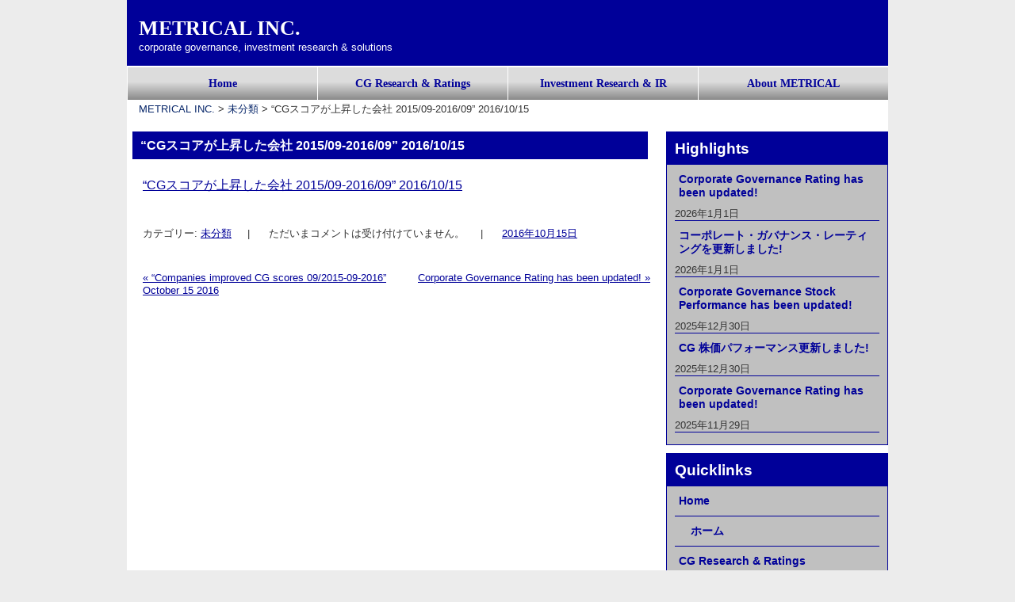

--- FILE ---
content_type: text/html; charset=UTF-8
request_url: http://www.metrical.co.jp/2016/10/15/cg%E3%82%B9%E3%82%B3%E3%82%A2%E3%81%8C%E4%B8%8A%E6%98%87%E3%81%97%E3%81%9F%E4%BC%9A%E7%A4%BE-201509-201609-20161015/
body_size: 41869
content:
<!DOCTYPE html>
<!--[if IE 6]>
<html id="ie6" lang="ja">
<![endif]-->
<!--[if IE 7]>
<html id="ie7" lang="ja">
<![endif]-->
<!--[if IE 8]>
<html id="ie8" lang="ja">
<![endif]-->
<!--[if !(IE 6) | !(IE 7) | !(IE 8)  ]><!-->
<html lang="ja">
	<!--<![endif]-->
	<head>
		<meta charset="UTF-8" />
		<meta name="viewport" content="width=device-width" />
		<meta http-equiv="X-UA-Compatible" content="IE=edge" />
		<title>“CGスコアが上昇した会社 2015/09-2016/09” 2016/10/15 - METRICAL INC.</title>

		<link rel="profile" href="http://gmpg.org/xfn/11" />
		<link rel="stylesheet" type="text/css" media="all" href="http://www.metrical.co.jp/mwbhpwp/wp-content/themes/mw-parent/library/layouts/2c-r-fixed.css" />
		<link rel="stylesheet" type="text/css" media="all" href="http://www.metrical.co.jp/mwbhpwp/wp-content/themes/mw-child-1/style.css" />
				<link rel="pingback" href="http://www.metrical.co.jp/mwbhpwp/xmlrpc.php" />
		<!--[if lt IE 9]>
		<script src="http://www.metrical.co.jp/mwbhpwp/wp-content/themes/mw-parent/js/html5.js" type="text/javascript"></script>
		<![endif]-->
		<script src="http://www.metrical.co.jp/mwbhpwp/wp-content/themes/mw-parent/js/common.js" type="text/javascript"></script>

				
		<meta name='robots' content='index, follow, max-image-preview:large, max-snippet:-1, max-video-preview:-1' />

	<!-- This site is optimized with the Yoast SEO plugin v19.10 - https://yoast.com/wordpress/plugins/seo/ -->
	<meta property="og:locale" content="ja_JP" />
	<meta property="og:type" content="article" />
	<meta property="og:title" content="“CGスコアが上昇した会社 2015/09-2016/09” 2016/10/15 - METRICAL INC." />
	<meta property="og:description" content="“CGスコアが上昇した会社 2015/09-2016/09” 2016/10/15" />
	<meta property="og:url" content="http://www.metrical.co.jp/2016/10/15/cgスコアが上昇した会社-201509-201609-20161015/" />
	<meta property="og:site_name" content="METRICAL INC." />
	<meta property="article:published_time" content="2016-10-15T01:16:54+00:00" />
	<meta property="article:modified_time" content="2023-06-01T07:35:11+00:00" />
	<meta name="twitter:card" content="summary_large_image" />
	<meta name="twitter:label1" content="執筆者" />
	<meta name="twitter:data1" content="" />
	<script type="application/ld+json" class="yoast-schema-graph">{"@context":"https://schema.org","@graph":[{"@type":"Article","@id":"http://www.metrical.co.jp/2016/10/15/cg%e3%82%b9%e3%82%b3%e3%82%a2%e3%81%8c%e4%b8%8a%e6%98%87%e3%81%97%e3%81%9f%e4%bc%9a%e7%a4%be-201509-201609-20161015/#article","isPartOf":{"@id":"http://www.metrical.co.jp/2016/10/15/cg%e3%82%b9%e3%82%b3%e3%82%a2%e3%81%8c%e4%b8%8a%e6%98%87%e3%81%97%e3%81%9f%e4%bc%9a%e7%a4%be-201509-201609-20161015/"},"author":{"name":"","@id":""},"headline":"“CGスコアが上昇した会社 2015/09-2016/09” 2016/10/15","datePublished":"2016-10-15T01:16:54+00:00","dateModified":"2023-06-01T07:35:11+00:00","mainEntityOfPage":{"@id":"http://www.metrical.co.jp/2016/10/15/cg%e3%82%b9%e3%82%b3%e3%82%a2%e3%81%8c%e4%b8%8a%e6%98%87%e3%81%97%e3%81%9f%e4%bc%9a%e7%a4%be-201509-201609-20161015/"},"wordCount":4,"publisher":{"@id":"http://www.metrical.co.jp/#organization"},"inLanguage":"ja"},{"@type":"WebPage","@id":"http://www.metrical.co.jp/2016/10/15/cg%e3%82%b9%e3%82%b3%e3%82%a2%e3%81%8c%e4%b8%8a%e6%98%87%e3%81%97%e3%81%9f%e4%bc%9a%e7%a4%be-201509-201609-20161015/","url":"http://www.metrical.co.jp/2016/10/15/cg%e3%82%b9%e3%82%b3%e3%82%a2%e3%81%8c%e4%b8%8a%e6%98%87%e3%81%97%e3%81%9f%e4%bc%9a%e7%a4%be-201509-201609-20161015/","name":"“CGスコアが上昇した会社 2015/09-2016/09” 2016/10/15 - METRICAL INC.","isPartOf":{"@id":"http://www.metrical.co.jp/#website"},"datePublished":"2016-10-15T01:16:54+00:00","dateModified":"2023-06-01T07:35:11+00:00","breadcrumb":{"@id":"http://www.metrical.co.jp/2016/10/15/cg%e3%82%b9%e3%82%b3%e3%82%a2%e3%81%8c%e4%b8%8a%e6%98%87%e3%81%97%e3%81%9f%e4%bc%9a%e7%a4%be-201509-201609-20161015/#breadcrumb"},"inLanguage":"ja","potentialAction":[{"@type":"ReadAction","target":["http://www.metrical.co.jp/2016/10/15/cg%e3%82%b9%e3%82%b3%e3%82%a2%e3%81%8c%e4%b8%8a%e6%98%87%e3%81%97%e3%81%9f%e4%bc%9a%e7%a4%be-201509-201609-20161015/"]}]},{"@type":"BreadcrumbList","@id":"http://www.metrical.co.jp/2016/10/15/cg%e3%82%b9%e3%82%b3%e3%82%a2%e3%81%8c%e4%b8%8a%e6%98%87%e3%81%97%e3%81%9f%e4%bc%9a%e7%a4%be-201509-201609-20161015/#breadcrumb","itemListElement":[{"@type":"ListItem","position":1,"name":"ホーム","item":"http://www.metrical.co.jp/"},{"@type":"ListItem","position":2,"name":"“CGスコアが上昇した会社 2015/09-2016/09” 2016/10/15"}]},{"@type":"WebSite","@id":"http://www.metrical.co.jp/#website","url":"http://www.metrical.co.jp/","name":"METRICAL INC.","description":"corporate governance, investment research &amp; solutions","publisher":{"@id":"http://www.metrical.co.jp/#organization"},"potentialAction":[{"@type":"SearchAction","target":{"@type":"EntryPoint","urlTemplate":"http://www.metrical.co.jp/?s={search_term_string}"},"query-input":"required name=search_term_string"}],"inLanguage":"ja"},{"@type":"Organization","@id":"http://www.metrical.co.jp/#organization","name":"METRICAL INC.","url":"http://www.metrical.co.jp/","logo":{"@type":"ImageObject","inLanguage":"ja","@id":"http://www.metrical.co.jp/#/schema/logo/image/","url":"http://www.metrical.co.jp/mwbhpwp/wp-content/uploads/metrical.jpg","contentUrl":"http://www.metrical.co.jp/mwbhpwp/wp-content/uploads/metrical.jpg","width":521,"height":67,"caption":"METRICAL INC."},"image":{"@id":"http://www.metrical.co.jp/#/schema/logo/image/"}},{"@type":"Person","@id":"","url":"http://www.metrical.co.jp/author/"}]}</script>
	<!-- / Yoast SEO plugin. -->


<link rel='dns-prefetch' href='//www.metrical.co.jp' />
<link rel="alternate" type="application/rss+xml" title="METRICAL INC. &raquo; フィード" href="http://www.metrical.co.jp/feed/" />
<link rel="alternate" type="application/rss+xml" title="METRICAL INC. &raquo; コメントフィード" href="http://www.metrical.co.jp/comments/feed/" />
<!-- This site uses the Google Analytics by MonsterInsights plugin v7.10.0 - Using Analytics tracking - https://www.monsterinsights.com/ -->
<script type="text/javascript" data-cfasync="false">
	var mi_version         = '7.10.0';
	var mi_track_user      = true;
	var mi_no_track_reason = '';
	
	var disableStr = 'ga-disable-UA-97101781-1';

	/* Function to detect opted out users */
	function __gaTrackerIsOptedOut() {
		return document.cookie.indexOf(disableStr + '=true') > -1;
	}

	/* Disable tracking if the opt-out cookie exists. */
	if ( __gaTrackerIsOptedOut() ) {
		window[disableStr] = true;
	}

	/* Opt-out function */
	function __gaTrackerOptout() {
	  document.cookie = disableStr + '=true; expires=Thu, 31 Dec 2099 23:59:59 UTC; path=/';
	  window[disableStr] = true;
	}
	
	if ( mi_track_user ) {
		(function(i,s,o,g,r,a,m){i['GoogleAnalyticsObject']=r;i[r]=i[r]||function(){
			(i[r].q=i[r].q||[]).push(arguments)},i[r].l=1*new Date();a=s.createElement(o),
			m=s.getElementsByTagName(o)[0];a.async=1;a.src=g;m.parentNode.insertBefore(a,m)
		})(window,document,'script','//www.google-analytics.com/analytics.js','__gaTracker');

		__gaTracker('create', 'UA-97101781-1', 'auto');
		__gaTracker('set', 'forceSSL', true);
		__gaTracker('require', 'displayfeatures');
		__gaTracker('send','pageview');
	} else {
		console.log( "" );
		(function() {
			/* https://developers.google.com/analytics/devguides/collection/analyticsjs/ */
			var noopfn = function() {
				return null;
			};
			var noopnullfn = function() {
				return null;
			};
			var Tracker = function() {
				return null;
			};
			var p = Tracker.prototype;
			p.get = noopfn;
			p.set = noopfn;
			p.send = noopfn;
			var __gaTracker = function() {
				var len = arguments.length;
				if ( len === 0 ) {
					return;
				}
				var f = arguments[len-1];
				if ( typeof f !== 'object' || f === null || typeof f.hitCallback !== 'function' ) {
					console.log( 'Not running function __gaTracker(' + arguments[0] + " ....) because you are not being tracked. " + mi_no_track_reason );
					return;
				}
				try {
					f.hitCallback();
				} catch (ex) {

				}
			};
			__gaTracker.create = function() {
				return new Tracker();
			};
			__gaTracker.getByName = noopnullfn;
			__gaTracker.getAll = function() {
				return [];
			};
			__gaTracker.remove = noopfn;
			window['__gaTracker'] = __gaTracker;
					})();
		}
</script>
<!-- / Google Analytics by MonsterInsights -->
<script type="text/javascript">
window._wpemojiSettings = {"baseUrl":"https:\/\/s.w.org\/images\/core\/emoji\/14.0.0\/72x72\/","ext":".png","svgUrl":"https:\/\/s.w.org\/images\/core\/emoji\/14.0.0\/svg\/","svgExt":".svg","source":{"concatemoji":"http:\/\/www.metrical.co.jp\/mwbhpwp\/wp-includes\/js\/wp-emoji-release.min.js?ver=6.1.9"}};
/*! This file is auto-generated */
!function(e,a,t){var n,r,o,i=a.createElement("canvas"),p=i.getContext&&i.getContext("2d");function s(e,t){var a=String.fromCharCode,e=(p.clearRect(0,0,i.width,i.height),p.fillText(a.apply(this,e),0,0),i.toDataURL());return p.clearRect(0,0,i.width,i.height),p.fillText(a.apply(this,t),0,0),e===i.toDataURL()}function c(e){var t=a.createElement("script");t.src=e,t.defer=t.type="text/javascript",a.getElementsByTagName("head")[0].appendChild(t)}for(o=Array("flag","emoji"),t.supports={everything:!0,everythingExceptFlag:!0},r=0;r<o.length;r++)t.supports[o[r]]=function(e){if(p&&p.fillText)switch(p.textBaseline="top",p.font="600 32px Arial",e){case"flag":return s([127987,65039,8205,9895,65039],[127987,65039,8203,9895,65039])?!1:!s([55356,56826,55356,56819],[55356,56826,8203,55356,56819])&&!s([55356,57332,56128,56423,56128,56418,56128,56421,56128,56430,56128,56423,56128,56447],[55356,57332,8203,56128,56423,8203,56128,56418,8203,56128,56421,8203,56128,56430,8203,56128,56423,8203,56128,56447]);case"emoji":return!s([129777,127995,8205,129778,127999],[129777,127995,8203,129778,127999])}return!1}(o[r]),t.supports.everything=t.supports.everything&&t.supports[o[r]],"flag"!==o[r]&&(t.supports.everythingExceptFlag=t.supports.everythingExceptFlag&&t.supports[o[r]]);t.supports.everythingExceptFlag=t.supports.everythingExceptFlag&&!t.supports.flag,t.DOMReady=!1,t.readyCallback=function(){t.DOMReady=!0},t.supports.everything||(n=function(){t.readyCallback()},a.addEventListener?(a.addEventListener("DOMContentLoaded",n,!1),e.addEventListener("load",n,!1)):(e.attachEvent("onload",n),a.attachEvent("onreadystatechange",function(){"complete"===a.readyState&&t.readyCallback()})),(e=t.source||{}).concatemoji?c(e.concatemoji):e.wpemoji&&e.twemoji&&(c(e.twemoji),c(e.wpemoji)))}(window,document,window._wpemojiSettings);
</script>
<style type="text/css">
img.wp-smiley,
img.emoji {
	display: inline !important;
	border: none !important;
	box-shadow: none !important;
	height: 1em !important;
	width: 1em !important;
	margin: 0 0.07em !important;
	vertical-align: -0.1em !important;
	background: none !important;
	padding: 0 !important;
}
</style>
	<link rel='stylesheet' id='wp-block-library-css' href='http://www.metrical.co.jp/mwbhpwp/wp-includes/css/dist/block-library/style.min.css?ver=6.1.9' type='text/css' media='all' />
<link rel='stylesheet' id='classic-theme-styles-css' href='http://www.metrical.co.jp/mwbhpwp/wp-includes/css/classic-themes.min.css?ver=1' type='text/css' media='all' />
<style id='global-styles-inline-css' type='text/css'>
body{--wp--preset--color--black: #000000;--wp--preset--color--cyan-bluish-gray: #abb8c3;--wp--preset--color--white: #ffffff;--wp--preset--color--pale-pink: #f78da7;--wp--preset--color--vivid-red: #cf2e2e;--wp--preset--color--luminous-vivid-orange: #ff6900;--wp--preset--color--luminous-vivid-amber: #fcb900;--wp--preset--color--light-green-cyan: #7bdcb5;--wp--preset--color--vivid-green-cyan: #00d084;--wp--preset--color--pale-cyan-blue: #8ed1fc;--wp--preset--color--vivid-cyan-blue: #0693e3;--wp--preset--color--vivid-purple: #9b51e0;--wp--preset--gradient--vivid-cyan-blue-to-vivid-purple: linear-gradient(135deg,rgba(6,147,227,1) 0%,rgb(155,81,224) 100%);--wp--preset--gradient--light-green-cyan-to-vivid-green-cyan: linear-gradient(135deg,rgb(122,220,180) 0%,rgb(0,208,130) 100%);--wp--preset--gradient--luminous-vivid-amber-to-luminous-vivid-orange: linear-gradient(135deg,rgba(252,185,0,1) 0%,rgba(255,105,0,1) 100%);--wp--preset--gradient--luminous-vivid-orange-to-vivid-red: linear-gradient(135deg,rgba(255,105,0,1) 0%,rgb(207,46,46) 100%);--wp--preset--gradient--very-light-gray-to-cyan-bluish-gray: linear-gradient(135deg,rgb(238,238,238) 0%,rgb(169,184,195) 100%);--wp--preset--gradient--cool-to-warm-spectrum: linear-gradient(135deg,rgb(74,234,220) 0%,rgb(151,120,209) 20%,rgb(207,42,186) 40%,rgb(238,44,130) 60%,rgb(251,105,98) 80%,rgb(254,248,76) 100%);--wp--preset--gradient--blush-light-purple: linear-gradient(135deg,rgb(255,206,236) 0%,rgb(152,150,240) 100%);--wp--preset--gradient--blush-bordeaux: linear-gradient(135deg,rgb(254,205,165) 0%,rgb(254,45,45) 50%,rgb(107,0,62) 100%);--wp--preset--gradient--luminous-dusk: linear-gradient(135deg,rgb(255,203,112) 0%,rgb(199,81,192) 50%,rgb(65,88,208) 100%);--wp--preset--gradient--pale-ocean: linear-gradient(135deg,rgb(255,245,203) 0%,rgb(182,227,212) 50%,rgb(51,167,181) 100%);--wp--preset--gradient--electric-grass: linear-gradient(135deg,rgb(202,248,128) 0%,rgb(113,206,126) 100%);--wp--preset--gradient--midnight: linear-gradient(135deg,rgb(2,3,129) 0%,rgb(40,116,252) 100%);--wp--preset--duotone--dark-grayscale: url('#wp-duotone-dark-grayscale');--wp--preset--duotone--grayscale: url('#wp-duotone-grayscale');--wp--preset--duotone--purple-yellow: url('#wp-duotone-purple-yellow');--wp--preset--duotone--blue-red: url('#wp-duotone-blue-red');--wp--preset--duotone--midnight: url('#wp-duotone-midnight');--wp--preset--duotone--magenta-yellow: url('#wp-duotone-magenta-yellow');--wp--preset--duotone--purple-green: url('#wp-duotone-purple-green');--wp--preset--duotone--blue-orange: url('#wp-duotone-blue-orange');--wp--preset--font-size--small: 13px;--wp--preset--font-size--medium: 20px;--wp--preset--font-size--large: 36px;--wp--preset--font-size--x-large: 42px;--wp--preset--spacing--20: 0.44rem;--wp--preset--spacing--30: 0.67rem;--wp--preset--spacing--40: 1rem;--wp--preset--spacing--50: 1.5rem;--wp--preset--spacing--60: 2.25rem;--wp--preset--spacing--70: 3.38rem;--wp--preset--spacing--80: 5.06rem;}:where(.is-layout-flex){gap: 0.5em;}body .is-layout-flow > .alignleft{float: left;margin-inline-start: 0;margin-inline-end: 2em;}body .is-layout-flow > .alignright{float: right;margin-inline-start: 2em;margin-inline-end: 0;}body .is-layout-flow > .aligncenter{margin-left: auto !important;margin-right: auto !important;}body .is-layout-constrained > .alignleft{float: left;margin-inline-start: 0;margin-inline-end: 2em;}body .is-layout-constrained > .alignright{float: right;margin-inline-start: 2em;margin-inline-end: 0;}body .is-layout-constrained > .aligncenter{margin-left: auto !important;margin-right: auto !important;}body .is-layout-constrained > :where(:not(.alignleft):not(.alignright):not(.alignfull)){max-width: var(--wp--style--global--content-size);margin-left: auto !important;margin-right: auto !important;}body .is-layout-constrained > .alignwide{max-width: var(--wp--style--global--wide-size);}body .is-layout-flex{display: flex;}body .is-layout-flex{flex-wrap: wrap;align-items: center;}body .is-layout-flex > *{margin: 0;}:where(.wp-block-columns.is-layout-flex){gap: 2em;}.has-black-color{color: var(--wp--preset--color--black) !important;}.has-cyan-bluish-gray-color{color: var(--wp--preset--color--cyan-bluish-gray) !important;}.has-white-color{color: var(--wp--preset--color--white) !important;}.has-pale-pink-color{color: var(--wp--preset--color--pale-pink) !important;}.has-vivid-red-color{color: var(--wp--preset--color--vivid-red) !important;}.has-luminous-vivid-orange-color{color: var(--wp--preset--color--luminous-vivid-orange) !important;}.has-luminous-vivid-amber-color{color: var(--wp--preset--color--luminous-vivid-amber) !important;}.has-light-green-cyan-color{color: var(--wp--preset--color--light-green-cyan) !important;}.has-vivid-green-cyan-color{color: var(--wp--preset--color--vivid-green-cyan) !important;}.has-pale-cyan-blue-color{color: var(--wp--preset--color--pale-cyan-blue) !important;}.has-vivid-cyan-blue-color{color: var(--wp--preset--color--vivid-cyan-blue) !important;}.has-vivid-purple-color{color: var(--wp--preset--color--vivid-purple) !important;}.has-black-background-color{background-color: var(--wp--preset--color--black) !important;}.has-cyan-bluish-gray-background-color{background-color: var(--wp--preset--color--cyan-bluish-gray) !important;}.has-white-background-color{background-color: var(--wp--preset--color--white) !important;}.has-pale-pink-background-color{background-color: var(--wp--preset--color--pale-pink) !important;}.has-vivid-red-background-color{background-color: var(--wp--preset--color--vivid-red) !important;}.has-luminous-vivid-orange-background-color{background-color: var(--wp--preset--color--luminous-vivid-orange) !important;}.has-luminous-vivid-amber-background-color{background-color: var(--wp--preset--color--luminous-vivid-amber) !important;}.has-light-green-cyan-background-color{background-color: var(--wp--preset--color--light-green-cyan) !important;}.has-vivid-green-cyan-background-color{background-color: var(--wp--preset--color--vivid-green-cyan) !important;}.has-pale-cyan-blue-background-color{background-color: var(--wp--preset--color--pale-cyan-blue) !important;}.has-vivid-cyan-blue-background-color{background-color: var(--wp--preset--color--vivid-cyan-blue) !important;}.has-vivid-purple-background-color{background-color: var(--wp--preset--color--vivid-purple) !important;}.has-black-border-color{border-color: var(--wp--preset--color--black) !important;}.has-cyan-bluish-gray-border-color{border-color: var(--wp--preset--color--cyan-bluish-gray) !important;}.has-white-border-color{border-color: var(--wp--preset--color--white) !important;}.has-pale-pink-border-color{border-color: var(--wp--preset--color--pale-pink) !important;}.has-vivid-red-border-color{border-color: var(--wp--preset--color--vivid-red) !important;}.has-luminous-vivid-orange-border-color{border-color: var(--wp--preset--color--luminous-vivid-orange) !important;}.has-luminous-vivid-amber-border-color{border-color: var(--wp--preset--color--luminous-vivid-amber) !important;}.has-light-green-cyan-border-color{border-color: var(--wp--preset--color--light-green-cyan) !important;}.has-vivid-green-cyan-border-color{border-color: var(--wp--preset--color--vivid-green-cyan) !important;}.has-pale-cyan-blue-border-color{border-color: var(--wp--preset--color--pale-cyan-blue) !important;}.has-vivid-cyan-blue-border-color{border-color: var(--wp--preset--color--vivid-cyan-blue) !important;}.has-vivid-purple-border-color{border-color: var(--wp--preset--color--vivid-purple) !important;}.has-vivid-cyan-blue-to-vivid-purple-gradient-background{background: var(--wp--preset--gradient--vivid-cyan-blue-to-vivid-purple) !important;}.has-light-green-cyan-to-vivid-green-cyan-gradient-background{background: var(--wp--preset--gradient--light-green-cyan-to-vivid-green-cyan) !important;}.has-luminous-vivid-amber-to-luminous-vivid-orange-gradient-background{background: var(--wp--preset--gradient--luminous-vivid-amber-to-luminous-vivid-orange) !important;}.has-luminous-vivid-orange-to-vivid-red-gradient-background{background: var(--wp--preset--gradient--luminous-vivid-orange-to-vivid-red) !important;}.has-very-light-gray-to-cyan-bluish-gray-gradient-background{background: var(--wp--preset--gradient--very-light-gray-to-cyan-bluish-gray) !important;}.has-cool-to-warm-spectrum-gradient-background{background: var(--wp--preset--gradient--cool-to-warm-spectrum) !important;}.has-blush-light-purple-gradient-background{background: var(--wp--preset--gradient--blush-light-purple) !important;}.has-blush-bordeaux-gradient-background{background: var(--wp--preset--gradient--blush-bordeaux) !important;}.has-luminous-dusk-gradient-background{background: var(--wp--preset--gradient--luminous-dusk) !important;}.has-pale-ocean-gradient-background{background: var(--wp--preset--gradient--pale-ocean) !important;}.has-electric-grass-gradient-background{background: var(--wp--preset--gradient--electric-grass) !important;}.has-midnight-gradient-background{background: var(--wp--preset--gradient--midnight) !important;}.has-small-font-size{font-size: var(--wp--preset--font-size--small) !important;}.has-medium-font-size{font-size: var(--wp--preset--font-size--medium) !important;}.has-large-font-size{font-size: var(--wp--preset--font-size--large) !important;}.has-x-large-font-size{font-size: var(--wp--preset--font-size--x-large) !important;}
.wp-block-navigation a:where(:not(.wp-element-button)){color: inherit;}
:where(.wp-block-columns.is-layout-flex){gap: 2em;}
.wp-block-pullquote{font-size: 1.5em;line-height: 1.6;}
</style>
<link rel='stylesheet' id='contact-form-7-css' href='http://www.metrical.co.jp/mwbhpwp/wp-content/plugins/contact-form-7/includes/css/styles.css?ver=5.6.4' type='text/css' media='all' />
<script type='text/javascript' id='monsterinsights-frontend-script-js-extra'>
/* <![CDATA[ */
var monsterinsights_frontend = {"js_events_tracking":"true","download_extensions":"doc,pdf,ppt,zip,xls,docx,pptx,xlsx","inbound_paths":"[]","home_url":"http:\/\/www.metrical.co.jp","hash_tracking":"false"};
/* ]]> */
</script>
<script type='text/javascript' src='http://www.metrical.co.jp/mwbhpwp/wp-content/plugins/google-analytics-for-wordpress/assets/js/frontend.min.js?ver=7.10.0' id='monsterinsights-frontend-script-js'></script>
<link rel="https://api.w.org/" href="http://www.metrical.co.jp/wp-json/" /><link rel="alternate" type="application/json" href="http://www.metrical.co.jp/wp-json/wp/v2/posts/1442" /><link rel="EditURI" type="application/rsd+xml" title="RSD" href="http://www.metrical.co.jp/mwbhpwp/xmlrpc.php?rsd" />
<link rel="wlwmanifest" type="application/wlwmanifest+xml" href="http://www.metrical.co.jp/mwbhpwp/wp-includes/wlwmanifest.xml" />
<meta name="generator" content="WordPress 6.1.9" />
<link rel='shortlink' href='http://www.metrical.co.jp/?p=1442' />
<link rel="alternate" type="application/json+oembed" href="http://www.metrical.co.jp/wp-json/oembed/1.0/embed?url=http%3A%2F%2Fwww.metrical.co.jp%2F2016%2F10%2F15%2Fcg%25e3%2582%25b9%25e3%2582%25b3%25e3%2582%25a2%25e3%2581%258c%25e4%25b8%258a%25e6%2598%2587%25e3%2581%2597%25e3%2581%259f%25e4%25bc%259a%25e7%25a4%25be-201509-201609-20161015%2F" />
<link rel="alternate" type="text/xml+oembed" href="http://www.metrical.co.jp/wp-json/oembed/1.0/embed?url=http%3A%2F%2Fwww.metrical.co.jp%2F2016%2F10%2F15%2Fcg%25e3%2582%25b9%25e3%2582%25b3%25e3%2582%25a2%25e3%2581%258c%25e4%25b8%258a%25e6%2598%2587%25e3%2581%2597%25e3%2581%259f%25e4%25bc%259a%25e7%25a4%25be-201509-201609-20161015%2F&#038;format=xml" />
<style data-context="foundation-flickity-css">/*! Flickity v2.0.2
http://flickity.metafizzy.co
---------------------------------------------- */.flickity-enabled{position:relative}.flickity-enabled:focus{outline:0}.flickity-viewport{overflow:hidden;position:relative;height:100%}.flickity-slider{position:absolute;width:100%;height:100%}.flickity-enabled.is-draggable{-webkit-tap-highlight-color:transparent;tap-highlight-color:transparent;-webkit-user-select:none;-moz-user-select:none;-ms-user-select:none;user-select:none}.flickity-enabled.is-draggable .flickity-viewport{cursor:move;cursor:-webkit-grab;cursor:grab}.flickity-enabled.is-draggable .flickity-viewport.is-pointer-down{cursor:-webkit-grabbing;cursor:grabbing}.flickity-prev-next-button{position:absolute;top:50%;width:44px;height:44px;border:none;border-radius:50%;background:#fff;background:hsla(0,0%,100%,.75);cursor:pointer;-webkit-transform:translateY(-50%);transform:translateY(-50%)}.flickity-prev-next-button:hover{background:#fff}.flickity-prev-next-button:focus{outline:0;box-shadow:0 0 0 5px #09f}.flickity-prev-next-button:active{opacity:.6}.flickity-prev-next-button.previous{left:10px}.flickity-prev-next-button.next{right:10px}.flickity-rtl .flickity-prev-next-button.previous{left:auto;right:10px}.flickity-rtl .flickity-prev-next-button.next{right:auto;left:10px}.flickity-prev-next-button:disabled{opacity:.3;cursor:auto}.flickity-prev-next-button svg{position:absolute;left:20%;top:20%;width:60%;height:60%}.flickity-prev-next-button .arrow{fill:#333}.flickity-page-dots{position:absolute;width:100%;bottom:-25px;padding:0;margin:0;list-style:none;text-align:center;line-height:1}.flickity-rtl .flickity-page-dots{direction:rtl}.flickity-page-dots .dot{display:inline-block;width:10px;height:10px;margin:0 8px;background:#333;border-radius:50%;opacity:.25;cursor:pointer}.flickity-page-dots .dot.is-selected{opacity:1}</style><style data-context="foundation-slideout-css">.slideout-menu{position:fixed;left:0;top:0;bottom:0;right:auto;z-index:0;width:256px;overflow-y:auto;-webkit-overflow-scrolling:touch;display:none}.slideout-menu.pushit-right{left:auto;right:0}.slideout-panel{position:relative;z-index:1;will-change:transform}.slideout-open,.slideout-open .slideout-panel,.slideout-open body{overflow:hidden}.slideout-open .slideout-menu{display:block}.pushit{display:none}</style><style type="text/css" media="screen">
#site-title {font-family:;font-size:26px;}
#site-title a {color:;}
</style>
<style type="text/css" media="screen">
#site-description {font-family:;font-size:13px; color:;}
</style>

<style type="text/css" media="screen">
#access li a {font-family:;font-size:14px; color:;}
</style>

<style type="text/css" media="screen">
#print-text-over-main-image {font-family:;font-size:36px; color:;}
</style>

<style type="text/css" media="screen">
.page-header h1, .page .entry-header h1, .home .entry-header h1, .widget-header h1, #top-page-widget .widget-title {font-family:;font-size:16px; color:;}
</style>

<style type="text/css" media="screen">
#copyright {font-family:;font-size:14px; color:;}
</style>
<style type="text/css" id="custom-background-css">
body { background-color: ; }
</style><style type="text/css" id="custom-background-css">
#main { background-color: ; }
</style><style type="text/css" id="custom-background-css">
#branding { background-color: ;}
</style><style type="text/css" id="custom-background-css">
#access { background-color: ;}
</style><style type="text/css" id="custom-background-css">
#access li:hover > a, #access ul ul :hover > a { background-color: ;}
</style><style type="text/css" id="custom-background-css">
#access ul ul a { background-color: ;}
</style><style type="text/css" id="custom-background-css">
#footer-menu { background-color: ;}
</style><style type="text/css" id="custom-background-css">
#copyright { background-color: ;}
</style><style type="text/css" id="custom-background-css">
.page-header, .home .entry-header, body.page .entry-header, body.single .entry-header, .widget-header { background-color: ; }
</style>
<style type="text/css" media="screen">body {color: }</style>

<style type="text/css" media="screen">a {color: }</style>
<link rel="stylesheet" href="http://www.metrical.co.jp/mwbhpwp/dev7-custom-css.css?ver=1490588435" type="text/css" media="screen" />
<style>.ios7.web-app-mode.has-fixed header{ background-color: rgba(45,53,63,.88);}</style>	</head>
	<body class="post-template-default single single-post postid-1442 single-format-standard right-sidebar mw-child-1">
		<div id="page" class="hfeed">
						<header id="branding" role="banner">
				<hgroup>
					<h1 id="site-title"><span itemscope itemtype="http://schema.org/Organization">
	<a itemprop="url" href="http://www.metrical.co.jp/" rel="home">METRICAL INC.</a>
</span></h1>
											<h2 id="site-description">corporate governance, investment research &amp; solutions</h2>
														</hgroup>

				<div id="access-out">
					<nav id="access" role="navigation">
						<div id="access-in">
							<h1 class="assistive-text section-heading">メインメニュー</h1>
							<div class="skip-link screen-reader-text"><a href="#content" title="コンテンツへ移動">コンテンツへ移動</a></div>

							<div class="menu-head-side-menu-container"><ul id="menu-head-side-menu" class="menu"><li id="menu-item-2149" class="menu-item menu-item-type-custom menu-item-object-custom menu-item-home menu-item-has-children menu-item-2149"><a href="http://www.metrical.co.jp/">Home</a>
<ul class="sub-menu">
	<li id="menu-item-2174" class="menu-item menu-item-type-post_type menu-item-object-page menu-item-2174"><a href="http://www.metrical.co.jp/jp-home/">ホーム</a></li>
</ul>
</li>
<li id="menu-item-2156" class="menu-item menu-item-type-post_type menu-item-object-page menu-item-has-children menu-item-2156"><a href="http://www.metrical.co.jp/research-ratings/">CG Research &#038; Ratings</a>
<ul class="sub-menu">
	<li id="menu-item-2157" class="menu-item menu-item-type-post_type menu-item-object-page menu-item-2157"><a href="http://www.metrical.co.jp/jp-research-ratings/">CGリサーチ＆レーティング</a></li>
</ul>
</li>
<li id="menu-item-2158" class="menu-item menu-item-type-post_type menu-item-object-page menu-item-has-children menu-item-2158"><a href="http://www.metrical.co.jp/investment-research/">Investment Research &#038; IR</a>
<ul class="sub-menu">
	<li id="menu-item-2159" class="menu-item menu-item-type-post_type menu-item-object-page menu-item-2159"><a href="http://www.metrical.co.jp/jp-investment-research/">IR ＆ 企業調査</a></li>
</ul>
</li>
<li id="menu-item-2160" class="menu-item menu-item-type-post_type menu-item-object-page menu-item-has-children menu-item-2160"><a href="http://www.metrical.co.jp/about/">About METRICAL</a>
<ul class="sub-menu">
	<li id="menu-item-2161" class="menu-item menu-item-type-post_type menu-item-object-page menu-item-2161"><a href="http://www.metrical.co.jp/jp-about/">会社案内</a></li>
</ul>
</li>
</ul></div>						</div>
					</nav><!-- #access -->
				</div>

			</header><!-- #branding -->
			
			<div id="main">

								<div id = "breadcrumb">
					<!-- Breadcrumb NavXT 7.1.0 -->
<span property="itemListElement" typeof="ListItem"><a property="item" typeof="WebPage" title="Go to METRICAL INC.." href="http://www.metrical.co.jp" class="home" ><span property="name">METRICAL INC.</span></a><meta property="position" content="1"></span> &gt; <span property="itemListElement" typeof="ListItem"><a property="item" typeof="WebPage" title="Go to the 未分類 カテゴリー archives." href="http://www.metrical.co.jp/category/%e6%9c%aa%e5%88%86%e9%a1%9e/" class="taxonomy category" ><span property="name">未分類</span></a><meta property="position" content="2"></span> &gt; <span property="itemListElement" typeof="ListItem"><span property="name" class="post post-post current-item">“CGスコアが上昇した会社 2015/09-2016/09” 2016/10/15</span><meta property="url" content="http://www.metrical.co.jp/2016/10/15/cg%e3%82%b9%e3%82%b3%e3%82%a2%e3%81%8c%e4%b8%8a%e6%98%87%e3%81%97%e3%81%9f%e4%bc%9a%e7%a4%be-201509-201609-20161015/"><meta property="position" content="3"></span>				</div>
				
		<div id="primary">
			<div id="content" role="main">

			
				
<article id="post-1442" class="post-1442 post type-post status-publish format-standard hentry category-1">
    <header class="entry-header">
        <h1 class="entry-title">“CGスコアが上昇した会社 2015/09-2016/09” 2016/10/15</h1>
    </header><!-- .entry-header -->

    <div class="entry-content">
		<p><a href="/mwbhpwp/wp-content/uploads/CGscore-improvement20161007JPsample1-2.pdf" target="_blank" rel="noopener">“CGスコアが上昇した会社 2015/09-2016/09” 2016/10/15</a></p>
		    </div><!-- .entry-content -->

    <footer class="entry-meta">
		カテゴリー: <a href="http://www.metrical.co.jp/category/%e6%9c%aa%e5%88%86%e9%a1%9e/" rel="category tag">未分類</a><span class="entry-meta-delimiter"> | </span>
		ただいまコメントは受け付けていません。<span class="entry-meta-delimiter"> | </span>
		<span class="sep"></span><a href="http://www.metrical.co.jp/2016/10/15/cg%e3%82%b9%e3%82%b3%e3%82%a2%e3%81%8c%e4%b8%8a%e6%98%87%e3%81%97%e3%81%9f%e4%bc%9a%e7%a4%be-201509-201609-20161015/" title="10:16 AM" rel="bookmark"><time class="entry-date" datetime="2016-10-15T10:16:54+09:00" pubdate>2016年10月15日</time></a>
		<div class="edit-link">
					</div><!-- .edit-link -->

    </footer><!-- .entry-meta -->
</article><!-- #post-1442 -->

						<nav id="nav-below">
			<h1 class="assistive-text section-heading">投稿ナビゲーション</h1>

			
				<div class="nav-previous"><a href="http://www.metrical.co.jp/2016/10/15/companies-improved-cg-scores-092015-09-2016-october-15-2016-new/" rel="prev"><span class="meta-nav">&laquo;</span> “Companies improved CG scores 09/2015-09-2016” October 15 2016</a></div>				<div class="nav-next"><a href="http://www.metrical.co.jp/2016/11/02/corporate-governance-rating-has-been-updated-3/" rel="next">Corporate Governance Rating has been updated! <span class="meta-nav">&raquo;</span></a></div>
			
		</nav><!-- #nav-below -->
		
				
			
			</div><!-- #content -->
		</div><!-- #primary -->

		<div id="secondary" class="widget-area" role="complementary">
						
		<aside id="recent-posts-3" class="widget widget_recent_entries">
		<div class="widget-header"><h1 class="widget-title">Highlights</h1></div>
		<ul>
											<li>
					<a href="http://www.metrical.co.jp/2026/01/01/corporate-governance-rating-has-been-updated-94/">Corporate Governance Rating has been updated!</a>
											<span class="post-date">2026年1月1日</span>
									</li>
											<li>
					<a href="http://www.metrical.co.jp/2026/01/01/%e3%82%b3%e3%83%bc%e3%83%9d%e3%83%ac%e3%83%bc%e3%83%88%e3%83%bb%e3%82%ac%e3%83%90%e3%83%8a%e3%83%b3%e3%82%b9%e3%83%bb%e3%83%ac%e3%83%bc%e3%83%86%e3%82%a3%e3%83%b3%e3%82%b0%e3%82%92%e6%9b%b4-106/">コーポレート・ガバナンス・レーティングを更新しました!</a>
											<span class="post-date">2026年1月1日</span>
									</li>
											<li>
					<a href="http://www.metrical.co.jp/2025/12/30/corporate-governance-stock-performance-has-been-updated-119/">Corporate Governance Stock Performance has been updated!</a>
											<span class="post-date">2025年12月30日</span>
									</li>
											<li>
					<a href="http://www.metrical.co.jp/2025/12/30/cg-%e6%a0%aa%e4%be%a1%e3%83%91%e3%83%95%e3%82%a9%e3%83%bc%e3%83%9e%e3%83%b3%e3%82%b9%e6%9b%b4%e6%96%b0%e3%81%97%e3%81%be%e3%81%97%e3%81%9f-51/">CG 株価パフォーマンス更新しました!</a>
											<span class="post-date">2025年12月30日</span>
									</li>
											<li>
					<a href="http://www.metrical.co.jp/2025/11/29/corporate-governance-rating-has-been-updated-93/">Corporate Governance Rating has been updated!</a>
											<span class="post-date">2025年11月29日</span>
									</li>
					</ul>

		</aside><aside id="nav_menu-2" class="widget widget_nav_menu"><div class="widget-header"><h1 class="widget-title">Quicklinks</h1></div><div class="menu-head-side-menu-container"><ul id="menu-head-side-menu-1" class="menu"><li class="menu-item menu-item-type-custom menu-item-object-custom menu-item-home menu-item-has-children menu-item-2149"><a href="http://www.metrical.co.jp/">Home</a>
<ul class="sub-menu">
	<li class="menu-item menu-item-type-post_type menu-item-object-page menu-item-2174"><a href="http://www.metrical.co.jp/jp-home/">ホーム</a></li>
</ul>
</li>
<li class="menu-item menu-item-type-post_type menu-item-object-page menu-item-has-children menu-item-2156"><a href="http://www.metrical.co.jp/research-ratings/">CG Research &#038; Ratings</a>
<ul class="sub-menu">
	<li class="menu-item menu-item-type-post_type menu-item-object-page menu-item-2157"><a href="http://www.metrical.co.jp/jp-research-ratings/">CGリサーチ＆レーティング</a></li>
</ul>
</li>
<li class="menu-item menu-item-type-post_type menu-item-object-page menu-item-has-children menu-item-2158"><a href="http://www.metrical.co.jp/investment-research/">Investment Research &#038; IR</a>
<ul class="sub-menu">
	<li class="menu-item menu-item-type-post_type menu-item-object-page menu-item-2159"><a href="http://www.metrical.co.jp/jp-investment-research/">IR ＆ 企業調査</a></li>
</ul>
</li>
<li class="menu-item menu-item-type-post_type menu-item-object-page menu-item-has-children menu-item-2160"><a href="http://www.metrical.co.jp/about/">About METRICAL</a>
<ul class="sub-menu">
	<li class="menu-item menu-item-type-post_type menu-item-object-page menu-item-2161"><a href="http://www.metrical.co.jp/jp-about/">会社案内</a></li>
</ul>
</li>
</ul></div></aside><aside id="text-3" class="widget widget_text">			<div class="textwidget"><p class="btdi"><a href="https://bdti.or.jp/" target="_blank" rel="noopener"><img src="/mwbhpwp/wp-content/uploads/bdti02.jpg" width="240px"></a></p>
<p class="btdi"><a href="https://bdti.or.jp/bdti-director-bank/" target="_blank" rel="noopener"><img src="/mwbhpwp/wp-content/uploads/bdti01.jpg" width="240px"></a></p>
<p class="btdi"><a href="http://bdtigov.org/" target="_blank" rel="noopener"><img src="/mwbhpwp/wp-content/uploads/bdti03.jpg" src="http://www.metrical.co.jp/mwbhpwp/wp-content/uploads/cfa-logo.png" width="260px"></a></p>
<img</div>
		</aside><aside id="text-2" class="widget widget_text"><div class="widget-header"><h1 class="widget-title">Twitter</h1></div>			<div class="textwidget"><a class="twitter-timeline" href="https://twitter.com/METRICAL_INC" data-height="300">Tweets by METRICAL_INC</a>
<script>!function(d,s,id){var js,fjs=d.getElementsByTagName(s)[0],p=/^http:/.test(d.location)?'http':'https';if(!d.getElementById(id)){js=d.createElement(s);js.id=id;js.src=p+"://platform.twitter.com/widgets.js";fjs.parentNode.insertBefore(js,fjs);}}(document,"script","twitter-wjs");</script>
</div>
		</aside><aside id="text-5" class="widget widget_text"><div class="widget-header"><h1 class="widget-title">Facebook</h1></div>			<div class="textwidget"><iframe src="https://www.facebook.com/plugins/page.php?href=https%3A%2F%2Fwww.facebook.com%2FTitlis-Group-882038505248769%2F&tabs=timeline&width=278px&height=208px&small_header=false&adapt_container_width=true&hide_cover=false&show_facepile=false&appId" width="278px" height="208px" style="border:none;overflow:hidden" scrolling="no" frameborder="0" allowTransparency="true"></iframe></div>
		</aside><aside id="text-4" class="widget widget_text"><div class="widget-header"><h1 class="widget-title">LinkedIn</h1></div>			<div class="textwidget"><ul><li><a href="https://www.linkedin.com/pub/aki-matsumoto-cfa-mba/26/333/977" target="_blank" rel="noopener">Go to LinkedIn</a><br />※LinkedInとは...世界200カ国、3億人の登録メンバーを擁するビジネスソーシャルネットワーキングサイトです。</li></ul></div>
		</aside><aside id="search-3" class="widget widget_search"><div class="widget-header"><h1 class="widget-title">Search</h1></div><div id="search-form-in-sidebar">
	<form method="post" action="" name="searchform" onSubmit="submitSearch();">
		<input type="hidden" name="home" value="http://www.metrical.co.jp/">
		<input type="radio" name="searchtype" value="web" /><span class="search-switch">web</span>
		<input type="radio" name="searchtype" value="site" checked="checked" /><span class="search-switch">サイト内</span>
		<input type="text" class="search-input" value="" name="wd" id="s" />
		<input type="submit" value="検索" class="search-submit" />
	</form>
</div></aside>		</div><!-- #secondary .widget-area -->

		
</div><!-- #main -->

<footer id="colophon" role="contentinfo">
	<div id="footer-menu">
		<div class="menu-footer_menu-container"><ul id="menu-footer_menu" class="menu"><li id="menu-item-2151" class="menu-item menu-item-type-custom menu-item-object-custom menu-item-home menu-item-2151"><a target="_blank" rel="noopener" href="http://www.metrical.co.jp/">Home</a></li>
<li id="menu-item-2168" class="menu-item menu-item-type-post_type menu-item-object-page menu-item-2168"><a target="_blank" rel="noopener" href="http://www.metrical.co.jp/research-ratings/">CG Research &#038; Ratings</a></li>
<li id="menu-item-2169" class="menu-item menu-item-type-post_type menu-item-object-page menu-item-2169"><a target="_blank" rel="noopener" href="http://www.metrical.co.jp/investment-research/">Investment Research &#038; IR</a></li>
<li id="menu-item-2170" class="menu-item menu-item-type-post_type menu-item-object-page menu-item-2170"><a target="_blank" rel="noopener" href="http://www.metrical.co.jp/about/">About METRICAL</a></li>
</ul></div>	</div>
	<div id="copyright">
		Copyright © METRICAL INC. All Rights Reserved.	</div>
</footer><!-- #colophon -->
</div><!-- #page -->

<!-- Powered by WPtouch: 4.3.44 --><script type='text/javascript' src='http://www.metrical.co.jp/mwbhpwp/wp-includes/js/comment-reply.min.js?ver=6.1.9' id='comment-reply-js'></script>
<script type='text/javascript' src='http://www.metrical.co.jp/mwbhpwp/wp-content/plugins/contact-form-7/includes/swv/js/index.js?ver=5.6.4' id='swv-js'></script>
<script type='text/javascript' id='contact-form-7-js-extra'>
/* <![CDATA[ */
var wpcf7 = {"api":{"root":"http:\/\/www.metrical.co.jp\/wp-json\/","namespace":"contact-form-7\/v1"},"cached":"1"};
/* ]]> */
</script>
<script type='text/javascript' src='http://www.metrical.co.jp/mwbhpwp/wp-content/plugins/contact-form-7/includes/js/index.js?ver=5.6.4' id='contact-form-7-js'></script>

</body>
</html>
<!-- Dynamic page generated in 0.824 seconds. -->
<!-- Cached page generated by WP-Super-Cache on 2026-01-18 17:17:50 -->

<!-- super cache -->